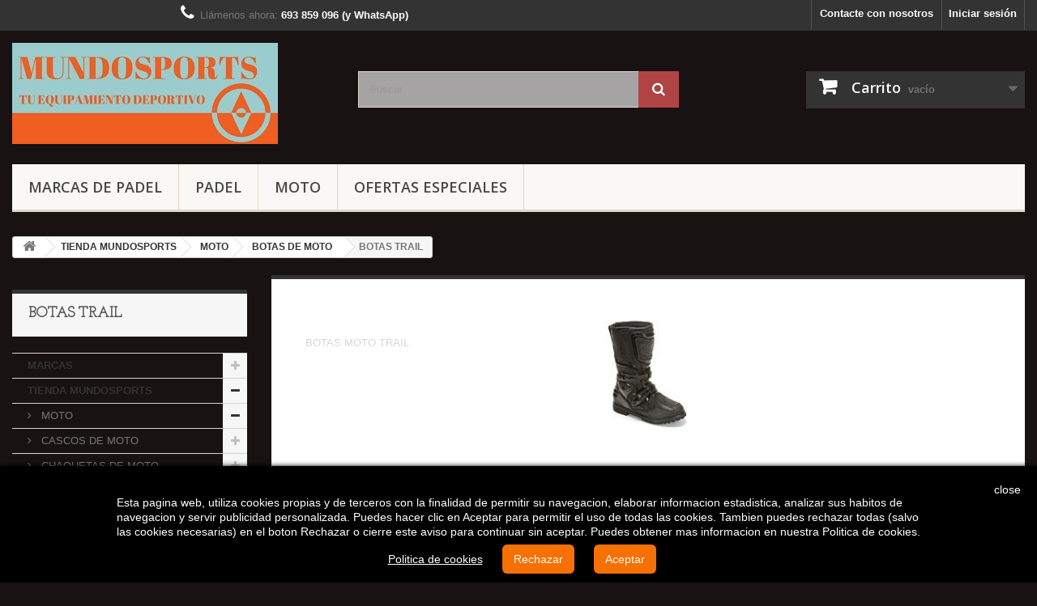

--- FILE ---
content_type: text/html; charset=utf-8
request_url: https://mundosports.es/botas-trail/
body_size: 13438
content:
<!DOCTYPE HTML> <!--[if lt IE 7]><html class="no-js lt-ie9 lt-ie8 lt-ie7" lang="es-es"><![endif]--> <!--[if IE 7]><html class="no-js lt-ie9 lt-ie8 ie7" lang="es-es"><![endif]--> <!--[if IE 8]><html class="no-js lt-ie9 ie8" lang="es-es"><![endif]--> <!--[if gt IE 8]><html class="no-js ie9" lang="es-es"><![endif]--><html lang="es-es"><head><meta charset="utf-8" /><title>BOTAS MOTO TRAIL - MundoSports Tienda</title><meta name="description" content="BOTAS MOTO TRAIL" /><meta name="generator" content="PrestaShop" /><meta name="robots" content="index,follow" /><meta name="viewport" content="width=device-width, minimum-scale=0.25, maximum-scale=1.6, initial-scale=1.0" /><meta name="apple-mobile-web-app-capable" content="yes" /><link rel="icon" type="image/vnd.microsoft.icon" href="/img/favicon.ico?1734898980" /><link rel="shortcut icon" type="image/x-icon" href="/img/favicon.ico?1734898980" /><link rel="stylesheet" href="https://mundosports.es/themes/default-bootstrap/cache/v_302_8fcbd0199897338f019f0baba0bec25e_all.css" type="text/css" media="all" /> <input type="hidden" id="paypal_mode" value="production"> <input type="hidden" id="paypal_merchant_id" value="MR2XMW3ZDL7XE"> <input type="hidden" id="paypal_ssl_enabled" value="1"><style type="text/css" class="slidersEverywhereStyle">.SEslider.arriba {
		padding:0px 0px 0px 0px;
		width:100%;
											margin:0 auto;clear:both;						}

	.SEslider.arriba .slidetitle {
		background:rgba(0, 0, 0, 0.5);
		color:#fff;
	}

	.SEslider.arriba .slide_description {
		background:rgba(0, 0, 0, 0.5);
		color:#fff;
	}

	.SEslider.arriba .se-next, .SEslider.arriba .se-prev {
		background:rgba(0, 0, 0, 0.5);
		color:#fff;
	}

	.SEslider.arriba .se-next:hover, .SEslider.arriba .se-prev:hover {
		text-shadow:#fff;
	}
	
	.SEslider.arriba .se-pager-item {
		border-color:rgba(0, 0, 0, 0.5);
	}
	
	.SEslider.arriba .se-pager-item:hover {
		border-color:transparent;
		box-shadow:0 0 3px #fff;
	}
	
	.SEslider.arriba .se-pager a {
		background-color:#0090f0;
	}
	
	.SEslider.arriba .se-pager a.se-pager-link.active {
		background-color:#ffa500;
	}
	
	/** media queries **/

						 
			@media all and (max-width: 1200px) {
				.SEslider.arriba {
					padding:0px 0px 0px 0px;
					width:100%;
									}
			}
					 
			@media all and (max-width: 300px) {
				.SEslider.arriba {
					padding:0px 0px 0px 0px;
					width:100%;
									}
			}
			

	.SEslider.banner {
		padding:0px 0px 0px 0px;
		width:100%;
											margin:0 auto;clear:both;						}

	.SEslider.banner .slidetitle {
		background:rgba(0, 0, 0, 0.5);
		color:#fff;
	}

	.SEslider.banner .slide_description {
		background:rgba(0, 0, 0, 0.5);
		color:#fff;
	}

	.SEslider.banner .se-next, .SEslider.banner .se-prev {
		background:rgba(0, 0, 0, 0.5);
		color:#fff;
	}

	.SEslider.banner .se-next:hover, .SEslider.banner .se-prev:hover {
		text-shadow:#fff;
	}
	
	.SEslider.banner .se-pager-item {
		border-color:rgba(0, 0, 0, 0.5);
	}
	
	.SEslider.banner .se-pager-item:hover {
		border-color:transparent;
		box-shadow:0 0 3px #fff;
	}
	
	.SEslider.banner .se-pager a {
		background-color:#0090f0;
	}
	
	.SEslider.banner .se-pager a.se-pager-link.active {
		background-color:#ffa500;
	}
	
	/** media queries **/

						 
			@media all and (max-width: 1200px) {
				.SEslider.banner {
					padding:0px 0px 0px 0px;
					width:100%;
									}
			}
					 
			@media all and (max-width: 300px) {
				.SEslider.banner {
					padding:0px 0px 0px 0px;
					width:100%;
									}
			}
			

	.SEslider.producto {
		padding:0px 0px 0px 0px;
		width:100%;
											margin:0 auto;clear:both;						}

	.SEslider.producto .slidetitle {
		background:rgba(0, 0, 0, 0.5);
		color:#fff;
	}

	.SEslider.producto .slide_description {
		background:rgba(0, 0, 0, 0.5);
		color:#fff;
	}

	.SEslider.producto .se-next, .SEslider.producto .se-prev {
		background:rgba(0, 0, 0, 0.5);
		color:#fff;
	}

	.SEslider.producto .se-next:hover, .SEslider.producto .se-prev:hover {
		text-shadow:#fff;
	}
	
	.SEslider.producto .se-pager-item {
		border-color:rgba(0, 0, 0, 0.5);
	}
	
	.SEslider.producto .se-pager-item:hover {
		border-color:transparent;
		box-shadow:0 0 3px #fff;
	}
	
	.SEslider.producto .se-pager a {
		background-color:#0090f0;
	}
	
	.SEslider.producto .se-pager a.se-pager-link.active {
		background-color:#ffa500;
	}
	
	/** media queries **/

						 
			@media all and (max-width: 1200px) {
				.SEslider.producto {
					padding:0px 0px 0px 0px;
					width:100%;
									}
			}
					 
			@media all and (max-width: 300px) {
				.SEslider.producto {
					padding:0px 0px 0px 0px;
					width:100%;
									}
			}
			


/** rtl **/</style>  <style type="text/css">#cookieChoiceInfo {
		background-color: #000000 !important;
		color: #ffffff !important;
				box-shadow:0 0 6px #000000 !important;
		}
#cookieChoiceInfo #InformativaClick {
	color: #ffffff !important;
	}
#cookieChoiceInfo #InformativaAccetto,
#cookieChoiceInfo #InformativaReject {
	background: #f77002 !important;
	color: #ffffff !important;
}

#cookieChoiceInfo {
bottom:0;
}</style><link rel="stylesheet" href="//fonts.googleapis.com/css?family=Open+Sans:300,600&amp;subset=latin,latin-ext" type="text/css" media="all" /> <!--[if IE 8]> 
<script src="https://oss.maxcdn.com/libs/html5shiv/3.7.0/html5shiv.js"></script> 
<script src="https://oss.maxcdn.com/libs/respond.js/1.3.0/respond.min.js"></script> <![endif]--></head><body id="category" class="category category-26 category-botas-trail show-left-column hide-right-column lang_es"><div id="page"><div class="header-container"> <header id="header"><div class="banner"><div class="container"><div class="row"><div data-name="arriba1" class="SEslider notLoaded seslider_arriba1 arriba mode_horizontal sliderFigo" style="max-width:1160px;" ><ul id="SEslider_arriba1" style="margin:0;"><li class="primo active" style="padding:0;" data-slide-index="1"> <a class="SElink" href="https://www.paypal.com/es/cshelp/article/%C2%BFqu%C3%A9-es-paga-en-3-plazos-help463" target="_blank"> <img class="SEimage" src="https://mundosports.es/modules/homesliderpro/images/resize_PAYPAL.jpg" alt="" height="300" width="1160" /> </a></li><li style="padding:0;" data-slide-index="2"> <a class="SElink" href="https://g.page/r/CT0rOFLYA7u3EB0" target="_blank"> <img class="SEimage" src="https://mundosports.es/modules/homesliderpro/images/resize_WEBSEGURALOGO.jpg" alt="" height="300" width="1160" /> </a></li></ul></div>  </div></div></div><div class="nav"><div class="container"><div class="row"> <nav><div class="clearBoth col-xs-12 col-sm-2"><div id="google_translate_element"></div></div> <div class="header_user_info"> <a class="login" href="https://mundosports.es/my-account" rel="nofollow" title="Acceda a su cuenta de cliente"> Iniciar sesión </a></div><div id="contact-link" > <a href="https://mundosports.es/contact-us" title="Contacte con nosotros">Contacte con nosotros</a></div> <span class="shop-phone"> <i class="icon-phone"></i>Llámenos ahora: <strong>693 859 096 (y WhatsApp)</strong> </span></nav></div></div></div><div><div class="container"><div class="row"><div id="header_logo"> <a href="https://mundosports.es/" title="MundoSports Tienda"> <img class="logo img-responsive" src="https://mundosports.es/img/my-shop-logo-1539515643.jpg" alt="MundoSports Tienda" width="328" height="125"/> </a></div><div id="search_block_top" class="col-sm-4 clearfix"><form id="searchbox" method="get" action="//mundosports.es/search" > <input type="hidden" name="controller" value="search" /> <input type="hidden" name="orderby" value="position" /> <input type="hidden" name="orderway" value="desc" /> <input class="search_query form-control" type="text" id="search_query_top" name="search_query" placeholder="Buscar" value="" /> <button type="submit" name="submit_search" class="btn btn-default button-search"> <span>Buscar</span> </button></form></div><div class="col-sm-4 clearfix"><div class="shopping_cart"> <a href="https://mundosports.es/quick-order" title="Ver mi carrito de compra" rel="nofollow"> <b>Carrito</b> <span class="ajax_cart_quantity unvisible">0</span> <span class="ajax_cart_product_txt unvisible">Producto</span> <span class="ajax_cart_product_txt_s unvisible">Productos</span> <span class="ajax_cart_total unvisible"> </span> <span class="ajax_cart_no_product">vacío</span> </a><div class="cart_block block exclusive"><div class="block_content"><div class="cart_block_list"><p class="cart_block_no_products"> Ningún producto</p><div class="cart-prices"><div class="cart-prices-line first-line"> <span class="price cart_block_shipping_cost ajax_cart_shipping_cost unvisible"> A determinar </span> <span class="unvisible"> Transporte </span></div><div class="cart-prices-line last-line"> <span class="price cart_block_total ajax_block_cart_total">0.00 €</span> <span>Total</span></div></div><p class="cart-buttons"> <a id="button_order_cart" class="btn btn-default button button-small" href="https://mundosports.es/quick-order" title="Confirmar" rel="nofollow"> <span> Confirmar<i class="icon-chevron-right right"></i> </span> </a></p></div></div></div></div></div><div id="layer_cart"><div class="clearfix"><div class="layer_cart_product col-xs-12 col-md-6"> <span class="cross" title="Cerrar Ventana"></span> <span class="title"> <i class="icon-check"></i>Producto añadido correctamente a su carrito de la compra </span><div class="product-image-container layer_cart_img"></div><div class="layer_cart_product_info"> <span id="layer_cart_product_title" class="product-name"></span> <span id="layer_cart_product_attributes"></span><div> <strong class="dark">Cantidad</strong> <span id="layer_cart_product_quantity"></span></div><div> <strong class="dark">Total</strong> <span id="layer_cart_product_price"></span></div></div></div><div class="layer_cart_cart col-xs-12 col-md-6"> <span class="title"> <span class="ajax_cart_product_txt_s unvisible"> Hay <span class="ajax_cart_quantity">0</span> artículos en su carrito. </span> <span class="ajax_cart_product_txt "> Hay 1 artículo en su carrito. </span> </span><div class="layer_cart_row"> <strong class="dark"> Total productos: </strong> <span class="ajax_block_products_total"> </span></div><div class="layer_cart_row"> <strong class="dark unvisible"> Total envío:&nbsp; </strong> <span class="ajax_cart_shipping_cost unvisible"> A determinar </span></div><div class="layer_cart_row"> <strong class="dark"> Total </strong> <span class="ajax_block_cart_total"> </span></div><div class="button-container"> <span class="continue btn btn-default button exclusive-medium" title="Seguir comprando"> <span> <i class="icon-chevron-left left"></i>Seguir comprando </span> </span> <a class="btn btn-default button button-medium" href="https://mundosports.es/quick-order" title="Ir a la caja" rel="nofollow"> <span> Ir a la caja<i class="icon-chevron-right right"></i> </span> </a></div></div></div><div class="crossseling"></div></div><div class="layer_cart_overlay"></div><div id="block_top_menu" class="sf-contener clearfix col-lg-12"><div class="cat-title">Menu</div><ul class="sf-menu clearfix menu-content"><li><a href="https://mundosports.es/marcas-de-padel/" title="MARCAS DE PADEL">MARCAS DE PADEL</a><ul><li><a href="https://mundosports.es/adidas/" title="ADIDAS">ADIDAS</a></li><li><a href="https://mundosports.es/bullpadel/" title="BULLPADEL">BULLPADEL</a></li><li><a href="https://mundosports.es/nox/" title="NOX">NOX</a></li><li><a href="https://mundosports.es/siux/" title="SIUX">SIUX</a></li><li><a href="https://mundosports.es/wilson/" title="WILSON">WILSON</a></li><li><a href="https://mundosports.es/vibora/" title="VIBORA">VIBORA</a></li><li><a href="https://mundosports.es/star-vie/" title="Star Vie">Star Vie</a></li><li><a href="https://mundosports.es/puma/" title="PUMA">PUMA</a></li><li><a href="https://mundosports.es/joma/" title="JOMA">JOMA</a></li><li><a href="https://mundosports.es/head/" title="Head">Head</a></li><li><a href="https://mundosports.es/black-crown/" title="BLACK CROWN">BLACK CROWN</a></li><li><a href="https://mundosports.es/babolat/" title="BABOLAT">BABOLAT</a></li></ul></li><li><a href="https://mundosports.es/padel/" title="PADEL">PADEL</a><ul><li><a href="https://mundosports.es/palas-de-padel/" title="PALAS DE PADEL">PALAS DE PADEL</a></li><li><a href="https://mundosports.es/paleteros-padel/" title="PALETEROS PADEL">PALETEROS PADEL</a></li><li><a href="https://mundosports.es/pelotas-de-padel/" title="PELOTAS DE PADEL">PELOTAS DE PADEL</a></li><li><a href="https://mundosports.es/accesorios-de-padel/" title="Accesorios de Padel">Accesorios de Padel</a></li></ul></li><li><a href="https://mundosports.es/moto/" title="MOTO">MOTO</a><ul><li><a href="https://mundosports.es/cascos-de-moto/" title="CASCOS DE MOTO">CASCOS DE MOTO</a><ul><li><a href="https://mundosports.es/cascos-integrales/" title="CASCOS INTEGRALES">CASCOS INTEGRALES</a></li><li><a href="https://mundosports.es/cascos-modulares/" title="CASCOS MODULARES">CASCOS MODULARES</a></li><li><a href="https://mundosports.es/cascos-jet-abiertos/" title="CASCOS JET (ABIERTOS)">CASCOS JET (ABIERTOS)</a></li><li><a href="https://mundosports.es/cascos-junior/" title="CASCOS JUNIOR">CASCOS JUNIOR</a></li><li><a href="https://mundosports.es/cascos-cross-enduro/" title="CASCOS CROSS ENDURO">CASCOS CROSS ENDURO</a></li><li><a href="https://mundosports.es/intercomunicadores-bluetooth/" title="INTERCOMUNICADORES BLUETOOTH">INTERCOMUNICADORES BLUETOOTH</a></li></ul></li><li><a href="https://mundosports.es/chaquetas-de-moto/" title="CHAQUETAS DE MOTO">CHAQUETAS DE MOTO</a><ul><li><a href="https://mundosports.es/chaquetas-moto-cordura/" title="CHAQUETAS DE CORDURA">CHAQUETAS DE CORDURA</a></li><li><a href="https://mundosports.es/chaquetas-moto-piel/" title="CHAQUETAS DE PIEL">CHAQUETAS DE PIEL</a></li><li><a href="https://mundosports.es/chaquetas-junior/" title="CHAQUETAS JUNIOR">CHAQUETAS JUNIOR</a></li><li><a href="https://mundosports.es/chaquetas-urbanas/" title="CHAQUETAS URBANAS">CHAQUETAS URBANAS</a></li><li><a href="https://mundosports.es/chaquetas-de-mujer/" title="CHAQUETAS DE MUJER">CHAQUETAS DE MUJER</a></li></ul></li><li><a href="https://mundosports.es/pantalones-de-moto/" title="PANTALONES DE MOTO">PANTALONES DE MOTO</a><ul><li><a href="https://mundosports.es/pantalon-de-piel/" title="PANTALON DE PIEL">PANTALON DE PIEL</a></li><li><a href="https://mundosports.es/pantalon-de-cordura/" title="PANTALON DE CORDURA">PANTALON DE CORDURA</a></li><li><a href="https://mundosports.es/pantalon-vaquero/" title="PANTALON VAQUERO">PANTALON VAQUERO</a></li><li><a href="https://mundosports.es/pantalon-junior/" title="PANTALON JUNIOR">PANTALON JUNIOR</a></li><li><a href="https://mundosports.es/pantalon-de-mujer/" title="PANTALON DE MUJER">PANTALON DE MUJER</a></li></ul></li><li><a href="https://mundosports.es/botas-de-moto/" title="BOTAS DE MOTO">BOTAS DE MOTO</a><ul><li><a href="https://mundosports.es/botas-moto-racing/" title="BOTAS RACING">BOTAS RACING</a></li><li><a href="https://mundosports.es/botas-moto-touring/" title="BOTAS TOURING">BOTAS TOURING</a></li><li><a href="https://mundosports.es/botas-trial-quad/" title="BOTAS TRIAL ">BOTAS TRIAL </a></li><li><a href="https://mundosports.es/botas-moto-custom/" title="BOTAS CUSTOM">BOTAS CUSTOM</a></li><li class="sfHoverForce"><a href="https://mundosports.es/botas-trail/" title="BOTAS TRAIL">BOTAS TRAIL</a></li><li><a href="https://mundosports.es/botas-de-mujer/" title="BOTAS DE MUJER">BOTAS DE MUJER</a></li><li><a href="https://mundosports.es/botas-cross-enduro/" title="BOTAS CROSS ENDURO">BOTAS CROSS ENDURO</a></li></ul></li><li><a href="https://mundosports.es/oferta-guantes-de-moto/" title="GUANTES ">GUANTES </a><ul><li><a href="https://mundosports.es/guantes-racing/" title="GUANTES RACING">GUANTES RACING</a></li><li><a href="https://mundosports.es/guantes-invierno/" title="GUANTES INVIERNO">GUANTES INVIERNO</a></li><li><a href="https://mundosports.es/guantes-verano/" title="GUANTES VERANO">GUANTES VERANO</a></li><li><a href="https://mundosports.es/guantes-mujer/" title="GUANTES MUJER">GUANTES MUJER</a></li></ul></li><li><a href="https://mundosports.es/monos-de-moto/" title="MONOS DE MOTO">MONOS DE MOTO</a><ul><li><a href="https://mundosports.es/una-pieza/" title="UNA PIEZA">UNA PIEZA</a></li><li><a href="https://mundosports.es/dos-piezas/" title="DOS PIEZAS">DOS PIEZAS</a></li></ul></li><li><a href="https://mundosports.es/viaje-maletas/" title="VIAJE MALETAS">VIAJE MALETAS</a></li><li><a href="https://mundosports.es/protecciones/" title="PROTECCIONES">PROTECCIONES</a></li><li><a href="https://mundosports.es/ropa-termica-impermeables/" title="ROPA TÉRMICA, IMPERMEABLES">ROPA TÉRMICA, IMPERMEABLES</a></li><li><a href="https://mundosports.es/accesorios/" title="ACCESORIOS">ACCESORIOS</a><ul><li><a href="https://mundosports.es/accesorios-nzi/" title="ACCESORIOS NZI">ACCESORIOS NZI</a></li><li><a href="https://mundosports.es/accesorios-ls2/" title="ACCESORIOS LS2">ACCESORIOS LS2</a></li><li><a href="https://mundosports.es/caballetes/" title="CABALLETES">CABALLETES</a></li><li><a href="https://mundosports.es/punos-calefactables/" title="PUÑOS CALEFACTABLES">PUÑOS CALEFACTABLES</a></li></ul></li><li><a href="https://mundosports.es/endurocrosstrial/" title="ENDURO/CROSS/TRIAL">ENDURO/CROSS/TRIAL</a><ul><li><a href="https://mundosports.es/cascos-enduro-cross-trial/" title="Cascos Enduro Cross Trial">Cascos Enduro Cross Trial</a></li><li><a href="https://mundosports.es/gafas-de-cross/" title="Gafas de Cross">Gafas de Cross</a></li></ul></li></ul></li><li><a href="https://mundosports.es/ofertas-especiales/" title="Ofertas Especiales ">Ofertas Especiales </a></li></ul></div></div></div></div> </header></div><div class="columns-container"><div id="columns" class="container"><div class="breadcrumb clearfix"> <a class="home" href="https://mundosports.es/" title="Volver al inicio"><i class="icon-home"></i></a> <span class="navigation-pipe">&gt;</span> <span class="navigation_page"><span itemscope itemtype="http://data-vocabulary.org/Breadcrumb"><a itemprop="url" href="https://mundosports.es/tienda-mundosports/" title="TIENDA MUNDOSPORTS" ><span itemprop="title">TIENDA MUNDOSPORTS</span></a></span><span class="navigation-pipe">></span><span itemscope itemtype="http://data-vocabulary.org/Breadcrumb"><a itemprop="url" href="https://mundosports.es/moto/" title="MOTO" ><span itemprop="title">MOTO</span></a></span><span class="navigation-pipe">></span><span itemscope itemtype="http://data-vocabulary.org/Breadcrumb"><a itemprop="url" href="https://mundosports.es/botas-de-moto/" title="BOTAS DE MOTO" ><span itemprop="title">BOTAS DE MOTO</span></a></span><span class="navigation-pipe">></span>BOTAS TRAIL</span></div><div id="slider_row" class="row"></div><div class="row"><div id="left_column" class="column col-xs-12 col-sm-3"><div id="categories_block_left" class="block"><h2 class="title_block"> BOTAS TRAIL</h2><div class="block_content"><ul class="tree dhtml"><li > <a href="https://mundosports.es/marcas/" title=""> MARCAS </a><ul><li > <a href="https://mundosports.es/marcas-moteras/" title=""> MARCAS MOTERAS </a><ul><li > <a href="https://mundosports.es/nzi/" title=""> NZI </a></li><li > <a href="https://mundosports.es/rainers/" title=""> RAINERS </a></li><li > <a href="https://mundosports.es/ls2/" title="LS2"> LS2 </a></li><li > <a href="https://mundosports.es/marca-blanca/" title="Selección de artículos con la mejor relación Calidad-Precio. Para los que buscan un buen producto y precio sin importarle la marca."> MARCA BLANCA </a></li><li > <a href="https://mundosports.es/alpinestars/" title=""> ALPINESTARS </a></li><li > <a href="https://mundosports.es/shad/" title=""> SHAD </a></li><li > <a href="https://mundosports.es/twiins/" title=""> TWIINS </a></li><li > <a href="https://mundosports.es/dainese/" title=""> DAINESE </a></li><li class="last"> <a href="https://mundosports.es/cellularline/" title=""> CELLULARLINE </a></li></ul></li><li class="last"> <a href="https://mundosports.es/marcas-de-padel/" title=""> MARCAS DE PADEL </a><ul><li > <a href="https://mundosports.es/adidas/" title=""> ADIDAS </a></li><li > <a href="https://mundosports.es/bullpadel/" title=""> BULLPADEL </a></li><li > <a href="https://mundosports.es/nox/" title=""> NOX </a></li><li > <a href="https://mundosports.es/siux/" title=""> SIUX </a></li><li > <a href="https://mundosports.es/wilson/" title=""> WILSON </a></li><li > <a href="https://mundosports.es/vibora/" title=""> VIBORA </a></li><li > <a href="https://mundosports.es/star-vie/" title=""> Star Vie </a></li><li > <a href="https://mundosports.es/puma/" title=""> PUMA </a></li><li > <a href="https://mundosports.es/joma/" title=""> JOMA </a></li><li > <a href="https://mundosports.es/head/" title=""> Head </a></li><li > <a href="https://mundosports.es/black-crown/" title=""> BLACK CROWN </a></li><li class="last"> <a href="https://mundosports.es/babolat/" title=""> BABOLAT </a></li></ul></li></ul></li><li class="last"> <a href="https://mundosports.es/tienda-mundosports/" title=""> TIENDA MUNDOSPORTS </a><ul><li > <a href="https://mundosports.es/moto/" title=""> MOTO </a><ul><li > <a href="https://mundosports.es/cascos-de-moto/" title=""> CASCOS DE MOTO </a><ul><li > <a href="https://mundosports.es/cascos-integrales/" title=""> CASCOS INTEGRALES </a></li><li > <a href="https://mundosports.es/cascos-modulares/" title=""> CASCOS MODULARES </a></li><li > <a href="https://mundosports.es/cascos-jet-abiertos/" title=""> CASCOS JET (ABIERTOS) </a></li><li > <a href="https://mundosports.es/cascos-junior/" title=""> CASCOS JUNIOR </a></li><li > <a href="https://mundosports.es/cascos-cross-enduro/" title=""> CASCOS CROSS ENDURO </a></li><li class="last"> <a href="https://mundosports.es/intercomunicadores-bluetooth/" title=""> INTERCOMUNICADORES BLUETOOTH </a></li></ul></li><li > <a href="https://mundosports.es/chaquetas-de-moto/" title=""> CHAQUETAS DE MOTO </a><ul><li > <a href="https://mundosports.es/chaquetas-moto-cordura/" title=""> CHAQUETAS DE CORDURA </a></li><li > <a href="https://mundosports.es/chaquetas-moto-piel/" title=""> CHAQUETAS DE PIEL </a></li><li > <a href="https://mundosports.es/chaquetas-junior/" title=""> CHAQUETAS JUNIOR </a></li><li > <a href="https://mundosports.es/chaquetas-urbanas/" title=""> CHAQUETAS URBANAS </a></li><li class="last"> <a href="https://mundosports.es/chaquetas-de-mujer/" title=""> CHAQUETAS DE MUJER </a></li></ul></li><li > <a href="https://mundosports.es/pantalones-de-moto/" title=""> PANTALONES DE MOTO </a><ul><li > <a href="https://mundosports.es/pantalon-de-piel/" title=""> PANTALON DE PIEL </a></li><li > <a href="https://mundosports.es/pantalon-de-cordura/" title=""> PANTALON DE CORDURA </a></li><li > <a href="https://mundosports.es/pantalon-vaquero/" title=""> PANTALON VAQUERO </a></li><li > <a href="https://mundosports.es/pantalon-junior/" title=""> PANTALON JUNIOR </a></li><li class="last"> <a href="https://mundosports.es/pantalon-de-mujer/" title=""> PANTALON DE MUJER </a></li></ul></li><li > <a href="https://mundosports.es/botas-de-moto/" title=""> BOTAS DE MOTO </a><ul><li > <a href="https://mundosports.es/botas-moto-racing/" title="BOTA MOTO RACING"> BOTAS RACING </a></li><li > <a href="https://mundosports.es/botas-moto-touring/" title="BOTAS MOTO TOURING"> BOTAS TOURING </a></li><li > <a href="https://mundosports.es/botas-trial-quad/" title="BOTAS TRIAL, BOTAS QUAD"> BOTAS TRIAL </a></li><li > <a href="https://mundosports.es/botas-moto-custom/" title="BOTAS MOTO CUSTOM"> BOTAS CUSTOM </a></li><li > <a href="https://mundosports.es/botas-trail/" class="selected" title="BOTAS MOTO TRAIL"> BOTAS TRAIL </a></li><li > <a href="https://mundosports.es/botas-de-mujer/" title=""> BOTAS DE MUJER </a></li><li class="last"> <a href="https://mundosports.es/botas-cross-enduro/" title=""> BOTAS CROSS ENDURO </a></li></ul></li><li > <a href="https://mundosports.es/oferta-guantes-de-moto/" title=""> GUANTES </a><ul><li > <a href="https://mundosports.es/guantes-racing/" title="Guantes de racing"> GUANTES RACING </a></li><li > <a href="https://mundosports.es/guantes-invierno/" title="Guantes de moto invierno"> GUANTES INVIERNO </a></li><li > <a href="https://mundosports.es/guantes-verano/" title="Guantes de moto de verano"> GUANTES VERANO </a></li><li class="last"> <a href="https://mundosports.es/guantes-mujer/" title="Guantes de moto para mujer"> GUANTES MUJER </a></li></ul></li><li > <a href="https://mundosports.es/monos-de-moto/" title=""> MONOS DE MOTO </a><ul><li > <a href="https://mundosports.es/una-pieza/" title=""> UNA PIEZA </a></li><li class="last"> <a href="https://mundosports.es/dos-piezas/" title=""> DOS PIEZAS </a></li></ul></li><li > <a href="https://mundosports.es/viaje-maletas/" title=""> VIAJE MALETAS </a></li><li > <a href="https://mundosports.es/protecciones/" title=""> PROTECCIONES </a></li><li > <a href="https://mundosports.es/ropa-termica-impermeables/" title=""> ROPA TÉRMICA, IMPERMEABLES </a></li><li > <a href="https://mundosports.es/accesorios/" title=""> ACCESORIOS </a><ul><li > <a href="https://mundosports.es/accesorios-nzi/" title=""> ACCESORIOS NZI </a></li><li > <a href="https://mundosports.es/accesorios-ls2/" title=""> ACCESORIOS LS2 </a></li><li > <a href="https://mundosports.es/caballetes/" title=""> CABALLETES </a></li><li class="last"> <a href="https://mundosports.es/punos-calefactables/" title=""> PUÑOS CALEFACTABLES </a></li></ul></li><li class="last"> <a href="https://mundosports.es/endurocrosstrial/" title=""> ENDURO/CROSS/TRIAL </a><ul><li > <a href="https://mundosports.es/cascos-enduro-cross-trial/" title="Cascos Enduro Cross Trial"> Cascos Enduro Cross Trial </a></li><li class="last"> <a href="https://mundosports.es/gafas-de-cross/" title="Gafas de Cross"> Gafas de Cross </a></li></ul></li></ul></li><li > <a href="https://mundosports.es/padel/" title=""> PADEL </a><ul><li > <a href="https://mundosports.es/palas-de-padel/" title=""> PALAS DE PADEL </a></li><li > <a href="https://mundosports.es/paleteros-padel/" title=""> PALETEROS PADEL </a></li><li > <a href="https://mundosports.es/pelotas-de-padel/" title=""> PELOTAS DE PADEL </a></li><li class="last"> <a href="https://mundosports.es/accesorios-de-padel/" title=""> Accesorios de Padel </a></li></ul></li><li > <a href="https://mundosports.es/ofertas-especiales/" title=""> Ofertas Especiales </a></li><li class="last"> <a href="https://mundosports.es/2026/" title=""> 2026 </a></li></ul></li></ul></div></div><div id="layered_block_left" class="block"><p class="title_block">Catálogo</p><div class="block_content"><form action="#" id="layered_form"><div><div id="enabled_filters"> <span class="layered_subtitle" style="float: none;"> filtros habilitados: </span><ul></ul></div><div class="layered_filter"><div class="layered_subtitle_heading"> <span class="layered_subtitle">Fabricante</span></div><ul id="ul_layered_manufacturer_0" class="col-lg-12 layered_filter_ul"><li class="nomargin hiddable col-lg-12"> <input type="checkbox" class="checkbox" name="layered_manufacturer_3" id="layered_manufacturer_3" value="3" /> <label for="layered_manufacturer_3"> <a href="https://mundosports.es/botas-trail/#fabricante-rainers" data-rel="nofollow">RAINERS<span> (1)</span></a> </label></li></ul></div><div class="layered_price" style="display: none;"><div class="layered_subtitle_heading"> <span class="layered_subtitle">Precio</span></div><ul id="ul_layered_price_0" class="col-lg-12 layered_filter_ul"> <label for="price"> Rango: </label> <span id="layered_price_range"></span><div class="layered_slider_container"><div class="layered_slider" id="layered_price_slider" data-type="price" data-format="4" data-unit="€"></div></div></ul></div></div> <input type="hidden" name="id_category_layered" value="26" /></form></div><div id="layered_ajax_loader" style="display: none;"><p> <img src="https://mundosports.es/img/loader.gif" alt="" /> <br />Cargando...</p></div></div><section id="informations_block_left_1" class="block informations_block_left"><p class="title_block"> <a href="https://mundosports.es/info/home/"> Información </a></p><div class="block_content list-block"><ul><li> <a href="https://mundosports.es/info/gastos-de-envio" title="Gastos de Envío,Formas de Pago"> Gastos de Envío,Formas de Pago </a></li><li> <a href="https://mundosports.es/info/cambios-devoluciones" title="Cambios y devoluciones."> Cambios y devoluciones. </a></li><li> <a href="https://mundosports.es/info/como-elegir-la-talla" title="¿Cómo elegir la talla?"> ¿Cómo elegir la talla? </a></li></ul></div> </section></div><div id="center_column" class="center_column col-xs-12 col-sm-9"><div class="content_scene_cat"><div class="content_scene_cat_bg" style="background:url(https://mundosports.es/c/26-category_default/botas-trail.jpg) right center no-repeat; background-size:cover; min-height:217px;"><div class="cat_desc"> <span class="category-name"> BOTAS TRAIL </span><div class="rte"><p>BOTAS MOTO TRAIL</p></div></div></div></div><h1 class="page-heading product-listing"><span class="cat-name">BOTAS TRAIL&nbsp;</span><span class="heading-counter">Hay 1 producto.</span></h1><div class="content_sortPagiBar clearfix"><div class="sortPagiBar clearfix"><ul class="display hidden-xs"><li class="display-title">Vista:</li><li id="grid"><a rel="nofollow" href="#" title="Cuadr&iacute;cula"><i class="icon-th-large"></i>Cuadr&iacute;cula</a></li><li id="list"><a rel="nofollow" href="#" title="Lista"><i class="icon-th-list"></i>Lista</a></li></ul><form id="productsSortForm" action="https://mundosports.es/botas-trail/" class="productsSortForm"><div class="select selector1"> <label for="selectProductSort">Ordenar por</label> <select id="selectProductSort" class="selectProductSort form-control"><option value="date_upd:desc" selected="selected">--</option><option value="price:asc">Precio: m&aacute;s baratos primero</option><option value="price:desc">Precio: m&aacute;s caros primero</option><option value="name:asc">Nombre: de A a Z</option><option value="name:desc">Nombre: de Z a A</option><option value="quantity:desc">En stock</option><option value="reference:asc">Referencia: m&aacute;s baja primero</option><option value="reference:desc">Referencia: m&aacute;s alta primero</option> </select></div></form></div><div class="top-pagination-content clearfix"><form method="post" action="https://mundosports.es/products-comparison" class="compare-form"> <button type="submit" class="btn btn-default button button-medium bt_compare bt_compare" disabled="disabled"> <span>Comparar (<strong class="total-compare-val">0</strong>)<i class="icon-chevron-right right"></i></span> </button> <input type="hidden" name="compare_product_count" class="compare_product_count" value="0" /> <input type="hidden" name="compare_product_list" class="compare_product_list" value="" /></form><div id="pagination" class="pagination clearfix"></div><div class="product-count"> Mostrando 1 - 1 de 1</div></div></div><ul id="product_list" class="product_list grid row"><li class="ajax_block_product col-xs-12 col-sm-6 col-md-4 first-in-line last-line first-item-of-tablet-line first-item-of-mobile-line last-mobile-line"><div class="product-container" itemscope itemtype="https://schema.org/Product"><div class="left-block"><div class="product-image-container"> <a class="product_img_link" href="https://mundosports.es/botas-de-moto/1399-botas-trail-rainers-andes.html" title="Botas Trail Rainers Andes" itemprop="url"> <img class="replace-2x img-responsive" src="https://mundosports.es/7208-home_default/botas-trail-rainers-andes.jpg" alt="Botas Trail Rainers Andes" title="Botas Trail Rainers Andes" width="250" height="250" itemprop="image" /> </a><div class="content_price" itemprop="offers" itemscope itemtype="https://schema.org/Offer"> <span itemprop="price" class="price product-price"> 133.43 € </span><meta itemprop="priceCurrency" content="EUR" /> <span class="old-price product-price"> 148.25 € </span> <span class="unvisible"><link itemprop="availability" href="https://schema.org/InStock" />Tiempo estimado de entrega: 3-4 días </span></div> <a class="new-box" href="https://mundosports.es/botas-de-moto/1399-botas-trail-rainers-andes.html"> <span class="new-label">STOCK Y CONSULTAS</span> </a> <a class="sale-box" href="https://mundosports.es/botas-de-moto/1399-botas-trail-rainers-andes.html"> <span class="sale-label">WHATSAPP 693859096</span> </a></div></div><div class="right-block"><h5 itemprop="name"> <a class="product-name" href="https://mundosports.es/botas-de-moto/1399-botas-trail-rainers-andes.html" title="Botas Trail Rainers Andes" itemprop="url" > Botas Trail Rainers Andes </a></h5><p class="product-desc" itemprop="description"> Tallas: 39-47 Piel flor Forro interior tejido alta resistencia Dos cierres milimétricos de aluminio Puntos de flexión microfibra alta resistencia Reflectantes delanteros y traseros Protectores de tobillo Suela antideslizante Cuello elástico de ajuste mediante velcro</p><div class="content_price"> <span class="price product-price"> 133.43 € </span> <span class="old-price product-price"> 148.25 € </span></div><div class="button-container"> <a class="button ajax_add_to_cart_button btn btn-default" href="https://mundosports.es/cart?add=1&amp;id_product=1399&amp;token=6f82376a448af9526f85c1202a806c8a" rel="nofollow" title="A&ntilde;adir al carrito" data-id-product-attribute="0" data-id-product="1399" data-minimal_quantity="1"> <span>A&ntilde;adir al carrito</span> </a> <a class="button lnk_view btn btn-default" href="https://mundosports.es/botas-de-moto/1399-botas-trail-rainers-andes.html" title="Ver"> <span>M&aacute;s</span> </a></div><div class="color-list-container"></div><div class="product-flags"> <span class="online_only">&iexcl;Disponible s&oacute;lo en Internet!</span></div> <span class="availability"> <span class=" label-success"> Tiempo estimado de entrega: 3-4 días </span> </span></div><div class="functional-buttons clearfix"><div class="compare"> <a class="add_to_compare" href="https://mundosports.es/botas-de-moto/1399-botas-trail-rainers-andes.html" data-id-product="1399">A&ntilde;adir para comparar</a></div></div></div></li></ul><div class="content_sortPagiBar"><div class="bottom-pagination-content clearfix"><form method="post" action="https://mundosports.es/products-comparison" class="compare-form"> <button type="submit" class="btn btn-default button button-medium bt_compare bt_compare_bottom" disabled="disabled"> <span>Comparar (<strong class="total-compare-val">0</strong>)<i class="icon-chevron-right right"></i></span> </button> <input type="hidden" name="compare_product_count" class="compare_product_count" value="0" /> <input type="hidden" name="compare_product_list" class="compare_product_list" value="" /></form><div id="pagination_bottom" class="pagination clearfix"></div><div class="product-count"> Mostrando 1 - 1 de 1</div></div></div></div></div></div></div><div class="footer-container"> <footer id="footer" class="container"><div class="row"><div id="newsletter_block_left" class="block"><h4>Boletín</h4><div class="block_content"><form action="//mundosports.es/" method="post"><div class="form-group" > <input class="inputNew form-control grey newsletter-input" id="newsletter-input" type="text" name="email" size="18" value="Introduzca su dirección de correo electrónico" /> <button type="submit" name="submitNewsletter" class="btn btn-default button button-small"> <span>OK</span> </button> <input type="hidden" name="action" value="0" /></div></form></div></div><section id="social_block" class="pull-right"><ul><li class="facebook"> <a class="_blank" href="https://www.facebook.com/MundoSportses-170446063563805/"> <span>Facebook</span> </a></li></ul><h4>Síganos</h4> </section><div class="clearfix"></div><section class="footer-block col-xs-12 col-sm-2" id="block_various_links_footer"><h4>Información</h4><ul class="toggle-footer"><li class="item"> <a href="https://mundosports.es/contact-us" title="Contacte con nosotros"> Contacte con nosotros </a></li><li class="item"> <a href="https://mundosports.es/info/gastos-de-envio" title="Gastos de Envío,Formas de Pago"> Gastos de Envío,Formas de Pago </a></li><li class="item"> <a href="https://mundosports.es/info/cambios-devoluciones" title="Cambios y devoluciones."> Cambios y devoluciones. </a></li><li class="item"> <a href="https://mundosports.es/info/como-elegir-la-talla" title="¿Cómo elegir la talla?"> ¿Cómo elegir la talla? </a></li><li class="item"> <a href="https://mundosports.es/info/aviso-legal" title="Aviso Legal"> Aviso Legal </a></li><li class="item"> <a href="https://mundosports.es/info/proteccion-datos-cookies" title="Protección datos y Cookies"> Protección datos y Cookies </a></li><li class="item"> <a href="https://mundosports.es/info/presupuesto" title="Presupuesto"> Presupuesto </a></li></ul> </section> <section class="bottom-footer col-xs-12"><div> © 2026 - Tienda creada por MundoSports</div> </section><section class="footer-block col-xs-12 col-sm-4"><h4><a href="https://mundosports.es/my-account" title="Administrar mi cuenta de cliente" rel="nofollow">Mi cuenta</a></h4><div class="block_content toggle-footer"><ul class="bullet"><li><a href="https://mundosports.es/order-history" title="Mis pedidos" rel="nofollow">Mis pedidos</a></li><li><a href="https://mundosports.es/order-follow" title="Mis retornos de mercancia" rel="nofollow">Mis retornos de mercancia</a></li><li><a href="https://mundosports.es/credit-slip" title="Mis notas de credito" rel="nofollow">Mis notas de credito</a></li><li><a href="https://mundosports.es/addresses" title="Mis direcciones" rel="nofollow">Mis direcciones</a></li><li><a href="https://mundosports.es/identity" title="Administrar mi información personal" rel="nofollow">Mis datos personales</a></li><li><a href="https://mundosports.es/discount" title="Mis vales de descuento" rel="nofollow">Mis vales de descuento</a></li></ul></div> </section><section id="block_contact_infos" class="footer-block col-xs-12 col-sm-4"><div><h4>Información sobre la tienda</h4><ul class="toggle-footer"><li> <i class="icon-map-marker"></i>Tienda gestionada por, Distribuciones Pielracing del Noroeste S.L. 30400 Caravaca de la Cruz Murcia (España)</li><li> <i class="icon-phone"></i>Llámenos ahora: <span>693 859 096 (y WhatsApp)</span></li><li> <i class="icon-envelope-alt"></i>Email: <span><a href="&#109;&#97;&#105;&#108;&#116;&#111;&#58;%69%6e%66%6f@%6d%75%6e%64%6f%73%70%6f%72%74%73.%65%73" >&#x69;&#x6e;&#x66;&#x6f;&#x40;&#x6d;&#x75;&#x6e;&#x64;&#x6f;&#x73;&#x70;&#x6f;&#x72;&#x74;&#x73;&#x2e;&#x65;&#x73;</a></span></li></ul></div> </section><div class="asagiSabit whatsappBlock "> <a class="online" href="https://web.whatsapp.com/send?phone=++34693859096"> <img src="/modules/whatsapp//views/img/whatsapp.jpg" alt="Consultas" width="50px" height="50px" /><div class="message">¿En qué puedo ayudarte?</div> </a></div> </div> </footer></div></div>
<script type="text/javascript">/* <![CDATA[ */;var CUSTOMIZE_TEXTFIELD=1;var FancyboxI18nClose='Cerrar';var FancyboxI18nNext='Siguiente';var FancyboxI18nPrev='Anterior';var ajax_allowed=true;var ajaxsearch=true;var baseDir='https://mundosports.es/';var baseUri='https://mundosports.es/';var blocklayeredSliderName={"price":"precio","weight":"peso"};var blocksearch_type='top';var comparator_max_item=3;var comparedProductsIds=[];var contentOnly=false;var currency={"id":2,"name":"Euro","iso_code":"EUR","iso_code_num":"978","sign":"\u20ac","blank":"1","conversion_rate":"1.000000","deleted":"0","format":"4","decimals":"1","active":"1","prefix":"","suffix":" \u20ac","id_shop_list":null,"force_id":false};var currencyBlank=1;var currencyFormat=4;var currencyRate=1;var currencySign='€';var customizationIdMessage='Personalización n°';var delete_txt='Eliminar';var displayList=false;var filters=[{"type_lite":"manufacturer","type":"manufacturer","id_key":0,"name":"Fabricante","values":{"3":{"name":"RAINERS","nbr":"1","link":"https:\/\/mundosports.es\/botas-trail\/#fabricante-rainers","rel":"nofollow"}},"filter_show_limit":"0","filter_type":"0"},{"type_lite":"price","type":"price","id_key":0,"name":"Precio","slider":true,"max":"133","min":"110","values":{"1":"133","0":"110"},"unit":"\u20ac","format":"4","filter_show_limit":"0","filter_type":"0"}];var freeProductTranslation='¡Gratis!';var freeShippingTranslation='¡Envío gratuito!';var generated_date=1769171214;var hasDeliveryAddress=false;var highDPI=true;var id_lang=3;var img_dir='https://mundosports.es/themes/default-bootstrap/img/';var instantsearch=true;var isGuest=0;var isLogged=0;var isMobile=false;var max_item='No puede comparar más de 3 productos';var min_item='Por favor, seleccione al menos un producto';var page_name='category';var param_product_url='#';var placeholder_blocknewsletter='Introduzca su dirección de correo electrónico';var priceDisplayMethod=0;var priceDisplayPrecision=2;var quickView=false;var removingLinkText='eliminar este producto de mi carrito';var request='https://mundosports.es/botas-trail/';var roundMode=2;var search_url='https://mundosports.es/search';var static_token='6f82376a448af9526f85c1202a806c8a';var toBeDetermined='A determinar';var token='768cbd11a2739458c088b2e4f1d819ba';var usingSecureMode=true;/* ]]> */</script> <script type="text/javascript" src="https://mundosports.es/themes/default-bootstrap/cache/v_285_d593d2f516e38fad488ed70a5777203c.js"></script> <script type="text/javascript" src="https://www.paypalobjects.com/api/checkout.js"></script> <script type="text/javascript" src="https://translate.google.com/translate_a/element.js?cb=googleTranslateElementInit"></script> <script type="text/javascript" src="https://mundosports.es/modules/artcokiechoicespro/views/js/cookiechoices.js"></script> <script type="text/javascript">/* <![CDATA[ */;function updateFormDatas(){var nb=$('#quantity_wanted').val();var id=$('#idCombination').val();$('.paypal_payment_form input[name=quantity]').val(nb);$('.paypal_payment_form input[name=id_p_attr]').val(id);}$(document).ready(function(){var baseDirPP=baseDir.replace('http:','https:');if($('#in_context_checkout_enabled').val()!=1){$(document).on('click','#payment_paypal_express_checkout',function(){$('#paypal_payment_form_cart').submit();return false;});}var jquery_version=$.fn.jquery.split('.');if(jquery_version[0]>=1&&jquery_version[1]>=7){$('body').on('submit',".paypal_payment_form",function(){updateFormDatas();});}else{$('.paypal_payment_form').live('submit',function(){updateFormDatas();});}function displayExpressCheckoutShortcut(){var id_product=$('input[name="id_product"]').val();var id_product_attribute=$('input[name="id_product_attribute"]').val();$.ajax({type:"GET",url:baseDirPP+'/modules/paypal/express_checkout/ajax.php',data:{get_qty:"1",id_product:id_product,id_product_attribute:id_product_attribute},cache:false,success:function(result){if(result=='1'){$('#container_express_checkout').slideDown();}else{$('#container_express_checkout').slideUp();}return true;}});}$('select[name^="group_"]').change(function(){setTimeout(function(){displayExpressCheckoutShortcut()},500);});$('.color_pick').click(function(){setTimeout(function(){displayExpressCheckoutShortcut()},500);});if($('body#product').length>0){setTimeout(function(){displayExpressCheckoutShortcut()},500);}var modulePath='modules/paypal';var subFolder='/integral_evolution';var fullPath=baseDirPP+modulePath+subFolder;var confirmTimer=false;if($('form[target="hss_iframe"]').length==0){if($('select[name^="group_"]').length>0)displayExpressCheckoutShortcut();return false;}else{checkOrder();}function checkOrder(){if(confirmTimer==false)confirmTimer=setInterval(getOrdersCount,1000);}});;var pspc_labels=['days','hours','minutes','seconds'];var pspc_labels_lang={'days':'días','hours':'horas','minutes':'minutos','seconds':'segundos'};var pspc_show_weeks=0;var pspc_psv=1.6;;function initSlide_arriba1(){var auto=1,controls=0,pager=0;var autoControls=false,autoControlsCombine=false;var confWidth=1160;var confHeight=300;var imgnum=2;var $slider=$('#SEslider_arriba1');$slider.seSlider({arrowClass:'myarrow',nextClass:'mynext',prevClass:'myprev',playClass:'fa fa-play',stopClass:'fa fa-pause',pagerClass:'mypager',infiniteLoop:1,hideControlOnEnd:true,controls:controls,pager:pager,autoHover:true,preloadImages:'visible',auto:auto,speed:500,pause:4000,autoControls:autoControls,autoControlsCombine:autoControlsCombine,slideMargin:0,mode:'horizontal',autoDirection:'next',onSlideBefore:function($slideElement,oldIndex,newIndex){$slider.find('li').removeClass('old active-slide next prev');if(oldIndex<newIndex||(oldIndex==$slider.find('li').length-1&&newIndex==0)){$slider.find('li').removeClass('left');$slider.find('li').eq(oldIndex).addClass('old next');$slideElement.addClass('active-slide next');}else{$slider.find('li').addClass('left');$slider.find('li').eq(oldIndex).addClass('old prev');$slideElement.addClass('active-slide prev');}},onSlideNext:function($slideElement,oldIndex,newIndex){},onSlidePrev:function($slideElement,oldIndex,newIndex){},onSlideAfter:function($slideElement,oldIndex,newIndex){},onSliderLoad:function(currentIndex){$('.seslider_arriba1').removeClass('notLoaded');$slider.find('li').eq(currentIndex).addClass('active-slide');if('next'!='next')
$slider.find('li').addClass('left');var perspective=$slider.width()*3+'px';$slider.css({'perspective':perspective,'-webkit-perspective':perspective})}});if(0){$slider.mouseleave(function(){$slider.startAuto();})}}
initSlide_arriba1();;function googleTranslateElementInit(){new google.translate.TranslateElement({pageLanguage:'es',layout:google.translate.TranslateElement.InlineLayout.SIMPLE},'google_translate_element');};;$(document).ready(function(){plugins=new Object;plugins.adobe_director=(PluginDetect.getVersion("Shockwave")!=null)?1:0;plugins.adobe_flash=(PluginDetect.getVersion("Flash")!=null)?1:0;plugins.apple_quicktime=(PluginDetect.getVersion("QuickTime")!=null)?1:0;plugins.windows_media=(PluginDetect.getVersion("WindowsMediaPlayer")!=null)?1:0;plugins.sun_java=(PluginDetect.getVersion("java")!=null)?1:0;plugins.real_player=(PluginDetect.getVersion("RealPlayer")!=null)?1:0;navinfo={screen_resolution_x:screen.width,screen_resolution_y:screen.height,screen_color:screen.colorDepth};for(var i in plugins)
navinfo[i]=plugins[i];navinfo.type="navinfo";navinfo.id_guest="1958622";navinfo.token="0a460223568ac59734d4e6d44feeedc4db399c8a";$.post("https://mundosports.es/index.php?controller=statistics",navinfo);});;document.addEventListener('DOMContentLoaded',function(event){cookieChoices.showCookieConsentBar('Esta pagina web, utiliza cookies propias y de terceros con la finalidad de permitir su navegacion, elaborar informacion estadistica, analizar sus habitos de navegacion y servir publicidad personalizada. Puedes hacer clic en Aceptar para permitir el uso de todas las cookies. Tambien puedes rechazar todas (salvo las cookies necesarias) en el boton Rechazar o cierre este aviso para continuar sin aceptar. Puedes obtener mas informacion en nuestra Politica de cookies.','Aceptar','Politica de cookies','https://mundosports.es/info/aviso-legal','_blank','Rechazar');});/* ]]> */</script></body></html>